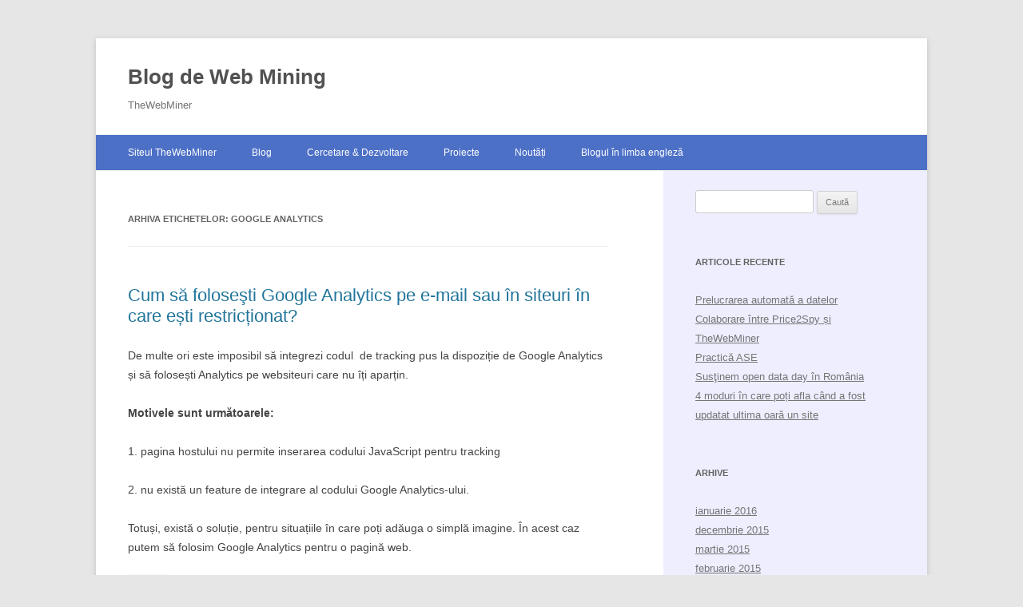

--- FILE ---
content_type: text/html; charset=UTF-8
request_url: https://thewebminer.com/ro/blog/tag/google-analytics/
body_size: 6865
content:
<!DOCTYPE html>
<!--[if IE 7]>
<html class="ie ie7" lang="ro-RO">
<![endif]-->
<!--[if IE 8]>
<html class="ie ie8" lang="ro-RO">
<![endif]-->
<!--[if !(IE 7) | !(IE 8)  ]><!-->
<html lang="ro-RO">
<!--<![endif]-->
<head>
<meta charset="UTF-8" />
<meta name="viewport" content="width=device-width" />
<title>Google Analytics | Blog de Web Mining</title>
<link rel="profile" href="http://gmpg.org/xfn/11" />
<link rel="pingback" href="https://thewebminer.com/ro/blog/xmlrpc.php" />
<!--[if lt IE 9]>
<script src="https://thewebminer.com/ro/blog/wp-content/themes/twentytwelve/js/html5.js" type="text/javascript"></script>
<![endif]-->

<!-- All in One SEO Pack 2.2.7.5 by Michael Torbert of Semper Fi Web Design[300,344] -->
<meta name="keywords" itemprop="keywords" content="achizitie de date,analiza,google analytics,analiza datelor,monitorizare vizite" />

<link rel="canonical" href="http://thewebminer.com/ro/blog/tag/google-analytics/" />
<!-- /all in one seo pack -->
<link rel="alternate" type="application/rss+xml" title="Blog de Web Mining &raquo; Flux" href="https://thewebminer.com/ro/blog/feed/" />
<link rel="alternate" type="application/rss+xml" title="Blog de Web Mining &raquo; Fluxul pentru comentarii" href="https://thewebminer.com/ro/blog/comments/feed/" />
<link rel="alternate" type="application/rss+xml" title="Blog de Web Mining &raquo; Google Analytics Fluxul pentru etichetă" href="https://thewebminer.com/ro/blog/tag/google-analytics/feed/" />
		<script type="text/javascript">
			window._wpemojiSettings = {"baseUrl":"https:\/\/s.w.org\/images\/core\/emoji\/72x72\/","ext":".png","source":{"concatemoji":"https:\/\/thewebminer.com\/ro\/blog\/wp-includes\/js\/wp-emoji-release.min.js?ver=4.4.33"}};
			!function(e,n,t){var a;function i(e){var t=n.createElement("canvas"),a=t.getContext&&t.getContext("2d"),i=String.fromCharCode;return!(!a||!a.fillText)&&(a.textBaseline="top",a.font="600 32px Arial","flag"===e?(a.fillText(i(55356,56806,55356,56826),0,0),3e3<t.toDataURL().length):"diversity"===e?(a.fillText(i(55356,57221),0,0),t=a.getImageData(16,16,1,1).data,a.fillText(i(55356,57221,55356,57343),0,0),(t=a.getImageData(16,16,1,1).data)[0],t[1],t[2],t[3],!0):("simple"===e?a.fillText(i(55357,56835),0,0):a.fillText(i(55356,57135),0,0),0!==a.getImageData(16,16,1,1).data[0]))}function o(e){var t=n.createElement("script");t.src=e,t.type="text/javascript",n.getElementsByTagName("head")[0].appendChild(t)}t.supports={simple:i("simple"),flag:i("flag"),unicode8:i("unicode8"),diversity:i("diversity")},t.DOMReady=!1,t.readyCallback=function(){t.DOMReady=!0},t.supports.simple&&t.supports.flag&&t.supports.unicode8&&t.supports.diversity||(a=function(){t.readyCallback()},n.addEventListener?(n.addEventListener("DOMContentLoaded",a,!1),e.addEventListener("load",a,!1)):(e.attachEvent("onload",a),n.attachEvent("onreadystatechange",function(){"complete"===n.readyState&&t.readyCallback()})),(a=t.source||{}).concatemoji?o(a.concatemoji):a.wpemoji&&a.twemoji&&(o(a.twemoji),o(a.wpemoji)))}(window,document,window._wpemojiSettings);
		</script>
		<style type="text/css">
img.wp-smiley,
img.emoji {
	display: inline !important;
	border: none !important;
	box-shadow: none !important;
	height: 1em !important;
	width: 1em !important;
	margin: 0 .07em !important;
	vertical-align: -0.1em !important;
	background: none !important;
	padding: 0 !important;
}
</style>
<link rel='stylesheet' id='twentytwelve-fonts-css'  href='https://fonts.googleapis.com/css?family=Open+Sans:400italic,700italic,400,700&#038;subset=latin,latin-ext' type='text/css' media='all' />
<link rel='stylesheet' id='twentytwelve-style-css'  href='https://thewebminer.com/ro/blog/wp-content/themes/twentytwelve/style.css?ver=4.4.33' type='text/css' media='all' />
<!--[if lt IE 9]>
<link rel='stylesheet' id='twentytwelve-ie-css'  href='https://thewebminer.com/ro/blog/wp-content/themes/twentytwelve/css/ie.css?ver=20121010' type='text/css' media='all' />
<![endif]-->
<link rel='https://api.w.org/' href='https://thewebminer.com/ro/blog/wp-json/' />
<link rel="EditURI" type="application/rsd+xml" title="RSD" href="https://thewebminer.com/ro/blog/xmlrpc.php?rsd" />
<link rel="wlwmanifest" type="application/wlwmanifest+xml" href="https://thewebminer.com/ro/blog/wp-includes/wlwmanifest.xml" /> 
<meta name="generator" content="WordPress 4.4.33" />
<script type="text/javascript">
var _gaq = _gaq || [];
_gaq.push(['_setAccount', 'UA-3935114-8']);
_gaq.push(['_trackPageview']);
(function() {
var ga = document.createElement('script'); ga.type = 'text/javascript'; ga.async = true;
ga.src = ('https:' == document.location.protocol ? 'https://ssl' : 'http://www') + '.google-analytics.com/ga.js';
var s = document.getElementsByTagName('script')[0]; s.parentNode.insertBefore(ga, s);
})();
</script>
</head>

<body class="archive tag tag-google-analytics tag-34 custom-font-enabled">
<div id="page" class="hfeed site">
	<header id="masthead" class="site-header" role="banner">
		<hgroup>
			<h1 class="site-title"><a href="https://thewebminer.com/ro/blog/" title="Blog de Web Mining" rel="home">Blog de Web Mining</a></h1>
			<h2 class="site-description">TheWebMiner</h2>
		</hgroup>

		<nav id="site-navigation" class="main-navigation" role="navigation">
			<h3 class="menu-toggle">Meniu</h3>
			<a class="assistive-text" href="#content" title="Sari la conținut">Sari la conținut</a>
			<div class="menu-menu-1-container"><ul id="menu-menu-1" class="nav-menu"><li id="menu-item-9" class="menu-item menu-item-type-custom menu-item-object-custom menu-item-9"><a title="TheWebMiner" href="http://thewebminer.com/ro">Siteul TheWebMiner</a></li>
<li id="menu-item-6" class="menu-item menu-item-type-custom menu-item-object-custom menu-item-home menu-item-6"><a title="Blog" href="http://thewebminer.com/ro/blog/">Blog</a></li>
<li id="menu-item-10" class="menu-item menu-item-type-taxonomy menu-item-object-category menu-item-10"><a href="https://thewebminer.com/ro/blog/category/cercetare-si-dezvoltare/">Cercetare &#038; Dezvoltare</a></li>
<li id="menu-item-12" class="menu-item menu-item-type-taxonomy menu-item-object-category menu-item-12"><a href="https://thewebminer.com/ro/blog/category/proiecte/">Proiecte</a></li>
<li id="menu-item-11" class="menu-item menu-item-type-taxonomy menu-item-object-category menu-item-11"><a href="https://thewebminer.com/ro/blog/category/noutati/">Noutăți</a></li>
<li id="menu-item-8" class="menu-item menu-item-type-custom menu-item-object-custom menu-item-8"><a title="Blogul în limba engleză" href="http://thewebminer.com/blog">Blogul în limba engleză</a></li>
</ul></div>		</nav><!-- #site-navigation -->

			</header><!-- #masthead -->

	<div id="main" class="wrapper">
	<section id="primary" class="site-content">
		<div id="content" role="main">

					<header class="archive-header">
				<h1 class="archive-title">Arhiva etichetelor: <span>Google Analytics</span></h1>

						</header><!-- .archive-header -->

			
	<article id="post-102" class="post-102 post type-post status-publish format-standard hentry category-cercetare-si-dezvoltare category-noutati tag-achizitie-de-date tag-analiza tag-google-analytics">
				<header class="entry-header">
									<h1 class="entry-title">
				<a href="https://thewebminer.com/ro/blog/cum-sa-folosesti-google-analytics-pe-e-mail-sau-in-siteuri-in-care-esti-restrictionat/" rel="bookmark">Cum să foloseşti Google Analytics pe e-mail sau în siteuri în care ești restricționat?</a>
			</h1>
								</header><!-- .entry-header -->

				<div class="entry-content">
			<p><span style="line-height: 1.714285714; font-size: 1rem;">De multe ori este imposibil să integrezi codul  de tracking pus la dispoziție de Google Analytics și să folosești Analytics pe websiteuri care nu îți aparțin.</span></p>
<p><strong>Motivele sunt următoarele:</strong></p>
<p><span style="line-height: 1.714285714; font-size: 1rem;">1. pagina hostului nu permite inserarea codului JavaScript pentru tracking</span></p>
<p><span style="line-height: 1.714285714; font-size: 1rem;">2. nu există un feature de integrare al codului Google Analytics-ului. </span></p>
<p><span style="line-height: 1.714285714; font-size: 1rem;">Totuși, există o soluție, pentru situațiile în care poți adăuga o simplă imagine. În acest caz putem să folosim Google Analytics pentru o pagină web.</span></p>
<div>
<p><img alt="skitch" src="//www.worldit.info/wp-content/uploads/2014/01/skitch.png" width="1007" height="467" /></p>
<p><span style="font-size: 1.142857143rem; line-height: 1.846153846;">GA-Beacon – este o unealtă  ce integrează Google Analytics în aplicații ce nu suportă acest serviciu.</span></p>
<p>GA-Beacon este o mică aplicație Open Source, disponibilă direct pe <a href="https://github.com/igrigorik/ga-beacon" target="_blank" rel="nofollow">Github</a> ce tratează exact problema expusă anterior. Pentru un articol complet vă recomand să citiți acest <a href="http://www.sitepoint.com/using-beacon-image-github-website-email-analytics/" target="_blank" rel="nofollow">material</a>.</p>
<p><strong>Te loghezi pe Google Analytics și setezi o nouă proprietate:</strong><br />
1. Selectezi “Website” și folosești “Universal Analytics”.<br />
Website name: orice nume (spre exemplu &#8222;tracking pagina profil website x&#8221;)<br />
WebSite URL: https://ga-beacon.appspot.com/<br />
2. Apeşi click pe “Get Tracking ID”, copiezi id-ul UA-XXXXX-X pe pagina urmatoare</p>
<p><strong>Adaugi imaginea de tracking pe paginile pe care dorești să le urmărești:</strong></p>
<p><strong>Exemplu de utilizare:</strong></p>
<p>https://ga-beacon.appspot.com/UA-XXXXX-X/respository/numele-paginii</p>
<p><strong>UA-XXXXX-X</strong> reprezintă id-ul de tracking<br />
<strong>/respository/numele-paginii</strong> este o cale aleasa întâmplător.</p>
<p><strong>Exemplu de utilizare HTML:</strong></p>
<p>&lt;img src=&#8221;https://ga-beacon.appspot.com/UA-XXXXX-X/your-repo/page-name&#8221; /&gt;</p>
<p><span style="line-height: 1.714285714; font-size: 1rem;">Asta e tot! În acest moment ești gata să vezi statisticile în timp real oferite de Google Analytics pentru paginile de profil ale siteurilor. Același lucru poate fi utilizat și la mail-urile trimise pentru campaniile de promovare dar și în alte situații asemănătoare.</span></p>
<p>Articol preluat de aici: <a href="http://www.worldit.info/articole/cum-sa-integrezi-google-analytics-pe-github-e-mail-sau-pe-un-website-in-care-esti-restrictionat/" target="_blank" rel="nofollow">http://www.worldit.info/articole/cum-sa-integrezi-google-analytics-pe-github-e-mail-sau-pe-un-website-in-care-esti-restrictionat/</a></p>
</div>
					</div><!-- .entry-content -->
		
		<footer class="entry-meta">
			Publicat în categoria <a href="https://thewebminer.com/ro/blog/category/cercetare-si-dezvoltare/" rel="category tag">Cercetare &amp; Dezvoltare</a>, <a href="https://thewebminer.com/ro/blog/category/noutati/" rel="category tag">Noutăți</a>, etichetat <a href="https://thewebminer.com/ro/blog/tag/achizitie-de-date/" rel="tag">achizitie de date</a>, <a href="https://thewebminer.com/ro/blog/tag/analiza/" rel="tag">analiza</a>, <a href="https://thewebminer.com/ro/blog/tag/google-analytics/" rel="tag">Google Analytics</a> pe <a href="https://thewebminer.com/ro/blog/cum-sa-folosesti-google-analytics-pe-e-mail-sau-in-siteuri-in-care-esti-restrictionat/" title="3:07 pm" rel="bookmark"><time class="entry-date" datetime="2014-02-14T15:07:16+00:00">14/02/2014</time></a> <span class="by-author">de <span class="author vcard"><a class="url fn n" href="https://thewebminer.com/ro/blog/author/adibalcan/" title="Toate articolele lui Adrian Balcan" rel="author">Adrian Balcan</a></span></span>.								</footer><!-- .entry-meta -->
	</article><!-- #post -->

	<article id="post-64" class="post-64 post type-post status-publish format-standard hentry category-cercetare-si-dezvoltare tag-analiza tag-analiza-datelor tag-google-analytics tag-monitorizare-vizite">
				<header class="entry-header">
									<h1 class="entry-title">
				<a href="https://thewebminer.com/ro/blog/google-analytics/" rel="bookmark">Google Analytics</a>
			</h1>
								</header><!-- .entry-header -->

				<div class="entry-content">
			<p>Google Analytics este una din cele mai folosite unelte pentru monitorizarea vizitelor siteurilor proprii. Asta înseamnă ca Google Analytics ne permite să vedem câți vizitatori a avut siteul nostru în fiecare zi, de unde au venit ei (de pe ce siteuri), cât au stat ei la noi pe site și multe alte informații utile.</p>
<h2>Cum funcționează?</h2>
<p>Adaugăm un cod pe siteul nostru, iar acest cod se execută la fiecare vizita a unui utilizator. Astfel ajung date despre vizite și vizitatori în Google Analytics unde le putem vedea și analiza.</p>
<h2>De ce este Google Analytics așa popular?</h2>
<p>Google Analytics este o unealtă gratuită și accesibilă pentru oricine are un website. De altfel această unealtă de monitorizare are câteva instrumente foarte puternice pentru analiză.</p>
<p>Puteți vedea aici: <strong><a title="Despre analiza datelor" href="//thewebminer.com/ro/blog/despre-analiza-datelor/">cum am folosit Google Analytics pentru a optimiza siteul nostru</a></strong>.</p>
<h2>Unde îl găsesc?</h2>
<p><a title="Google Analytics" href="http://www.google.com/analytics/" target="_blank" rel="nofollow">Aici <img src="https://thewebminer.com/ro/blog/wp-includes/images/smilies/simple-smile.png" alt=":)" class="wp-smiley" style="height: 1em; max-height: 1em;" /></a></p>
					</div><!-- .entry-content -->
		
		<footer class="entry-meta">
			Publicat în categoria <a href="https://thewebminer.com/ro/blog/category/cercetare-si-dezvoltare/" rel="category tag">Cercetare &amp; Dezvoltare</a>, etichetat <a href="https://thewebminer.com/ro/blog/tag/analiza/" rel="tag">analiza</a>, <a href="https://thewebminer.com/ro/blog/tag/analiza-datelor/" rel="tag">analiza datelor</a>, <a href="https://thewebminer.com/ro/blog/tag/google-analytics/" rel="tag">Google Analytics</a>, <a href="https://thewebminer.com/ro/blog/tag/monitorizare-vizite/" rel="tag">monitorizare vizite</a> pe <a href="https://thewebminer.com/ro/blog/google-analytics/" title="7:00 am" rel="bookmark"><time class="entry-date" datetime="2014-02-06T07:00:01+00:00">06/02/2014</time></a> <span class="by-author">de <span class="author vcard"><a class="url fn n" href="https://thewebminer.com/ro/blog/author/adibalcan/" title="Toate articolele lui Adrian Balcan" rel="author">Adrian Balcan</a></span></span>.								</footer><!-- .entry-meta -->
	</article><!-- #post -->

	<article id="post-21" class="post-21 post type-post status-publish format-standard hentry category-cercetare-si-dezvoltare tag-analiza tag-analiza-datelor tag-google-analytics tag-monitorizare-vizite">
				<header class="entry-header">
									<h1 class="entry-title">
				<a href="https://thewebminer.com/ro/blog/despre-analiza-datelor/" rel="bookmark">Despre analiza datelor</a>
			</h1>
								</header><!-- .entry-header -->

				<div class="entry-content">
			<p>De cele mai multe ori motivul pentru care strângem date este ca să aflam diferite informații. Drumul acesta de la datele colectate la informații utile se numește <span style="text-decoration: underline;">analiză datelor</span> sau <span style="text-decoration: underline;">data mining</span> atunci când sunt necesare operații de prelucrare mai complexe.</p>
<p>Astăzi o sa dau ca exemplu o situație cu care ne-am confruntat noi de curând:</p>
<p>Folosind Google Analytics am observat ca doar 10% din cei care ajungeau pe blogul nostru, ajungeau și pe site.</p>
<p><a href="//thewebminer.com/ro/blog/wp-content/uploads/2014/01/Capture.png"><img class="alignnone size-full wp-image-22" alt="Capture" src="//thewebminer.com/ro/blog/wp-content/uploads/2014/01/Capture.png" width="787" height="198" /></a></p>
<p><b>Soluția</b><strong> a fost simplă:</strong> Am adăugat în meniu un buton (foarte vizibil) către siteul nostru.</p>
<p><strong>Rezultatul:</strong> Am reușit să dublam rata de vizitatori care ajung în site din blogul nostru.</p>
<p>Acesta este doar un exemplu foarte simplu de situație în care putem lua decizii pe baza rezultatelor unei analize.</p>
					</div><!-- .entry-content -->
		
		<footer class="entry-meta">
			Publicat în categoria <a href="https://thewebminer.com/ro/blog/category/cercetare-si-dezvoltare/" rel="category tag">Cercetare &amp; Dezvoltare</a>, etichetat <a href="https://thewebminer.com/ro/blog/tag/analiza/" rel="tag">analiza</a>, <a href="https://thewebminer.com/ro/blog/tag/analiza-datelor/" rel="tag">analiza datelor</a>, <a href="https://thewebminer.com/ro/blog/tag/google-analytics/" rel="tag">Google Analytics</a>, <a href="https://thewebminer.com/ro/blog/tag/monitorizare-vizite/" rel="tag">monitorizare vizite</a> pe <a href="https://thewebminer.com/ro/blog/despre-analiza-datelor/" title="12:33 am" rel="bookmark"><time class="entry-date" datetime="2014-01-25T00:33:59+00:00">25/01/2014</time></a> <span class="by-author">de <span class="author vcard"><a class="url fn n" href="https://thewebminer.com/ro/blog/author/adibalcan/" title="Toate articolele lui Adrian Balcan" rel="author">Adrian Balcan</a></span></span>.								</footer><!-- .entry-meta -->
	</article><!-- #post -->

		
		</div><!-- #content -->
	</section><!-- #primary -->


			<div id="secondary" class="widget-area" role="complementary">
			<aside id="search-2" class="widget widget_search"><form role="search" method="get" id="searchform" class="searchform" action="https://thewebminer.com/ro/blog/">
				<div>
					<label class="screen-reader-text" for="s">Căutare:</label>
					<input type="text" value="" name="s" id="s" />
					<input type="submit" id="searchsubmit" value="Caută" />
				</div>
			</form></aside>		<aside id="recent-posts-2" class="widget widget_recent_entries">		<h3 class="widget-title">Articole recente</h3>		<ul>
					<li>
				<a href="https://thewebminer.com/ro/blog/prelucrarea-automata-a-datelor/">Prelucrarea automată a datelor</a>
						</li>
					<li>
				<a href="https://thewebminer.com/ro/blog/colaborare-intre-price2spy-si-thewebminer/">Colaborare între Price2Spy și TheWebMiner</a>
						</li>
					<li>
				<a href="https://thewebminer.com/ro/blog/practica-ase/">Practică ASE</a>
						</li>
					<li>
				<a href="https://thewebminer.com/ro/blog/sustinem-open-data-day/">Susţinem open data day în România</a>
						</li>
					<li>
				<a href="https://thewebminer.com/ro/blog/4-moduri-in-care-poti-afla-cand-a-fost-updatat-ultima-oara-un-site/">4 moduri în care poți afla când a fost updatat ultima oară un site</a>
						</li>
				</ul>
		</aside>		<aside id="archives-2" class="widget widget_archive"><h3 class="widget-title">Arhive</h3>		<ul>
			<li><a href='https://thewebminer.com/ro/blog/2016/01/'>ianuarie 2016</a></li>
	<li><a href='https://thewebminer.com/ro/blog/2015/12/'>decembrie 2015</a></li>
	<li><a href='https://thewebminer.com/ro/blog/2015/03/'>martie 2015</a></li>
	<li><a href='https://thewebminer.com/ro/blog/2015/02/'>februarie 2015</a></li>
	<li><a href='https://thewebminer.com/ro/blog/2014/03/'>martie 2014</a></li>
	<li><a href='https://thewebminer.com/ro/blog/2014/02/'>februarie 2014</a></li>
	<li><a href='https://thewebminer.com/ro/blog/2014/01/'>ianuarie 2014</a></li>
		</ul>
		</aside><aside id="categories-2" class="widget widget_categories"><h3 class="widget-title">Categorii</h3>		<ul>
	<li class="cat-item cat-item-1"><a href="https://thewebminer.com/ro/blog/category/cercetare-si-dezvoltare/" >Cercetare &amp; Dezvoltare</a>
</li>
	<li class="cat-item cat-item-3"><a href="https://thewebminer.com/ro/blog/category/noutati/" >Noutăți</a>
</li>
	<li class="cat-item cat-item-4"><a href="https://thewebminer.com/ro/blog/category/proiecte/" >Proiecte</a>
</li>
		</ul>
</aside>		</div><!-- #secondary -->
		</div><!-- #main .wrapper -->
	<footer id="colophon" role="contentinfo">
		<div class="site-info">
			
		</div><!-- .site-info -->
	</footer><!-- #colophon -->
</div><!-- #page -->

<script type='text/javascript' src='https://thewebminer.com/ro/blog/wp-content/themes/twentytwelve/js/navigation.js?ver=1.0'></script>
<script type='text/javascript' src='https://thewebminer.com/ro/blog/wp-includes/js/wp-embed.min.js?ver=4.4.33'></script>
</body>
</html>